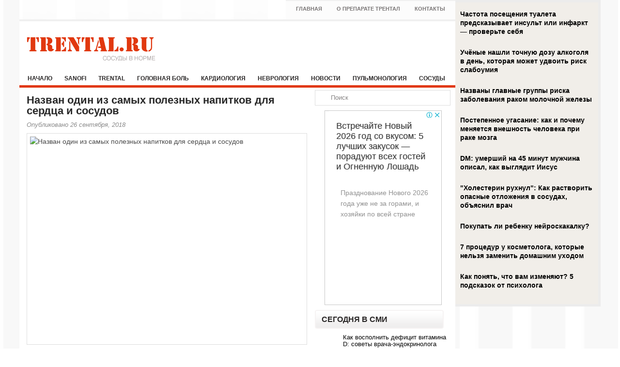

--- FILE ---
content_type: text/html; charset=UTF-8
request_url: https://www.trental.ru/nazvan-odin-iz-samyx-poleznyx-napitkov-dlya-serdca-i-sosudov/
body_size: 11272
content:
<!DOCTYPE html PUBLIC "-//W3C//DTD XHTML 1.0 Transitional//EN" "http://www.w3.org/TR/xhtml1/DTD/xhtml1-transitional.dtd">
<html xmlns="http://www.w3.org/1999/xhtml" lang="ru-RU">

<head profile="http://gmpg.org/xfn/11">
<meta http-equiv="Content-Type" content="text/html; charset=UTF-8" />

<title>Назван один из самых полезных напитков для сердца и сосудов | Trental (Пентоксифиллин)</title>
<link rel="stylesheet" href="https://www.trental.ru/wp-content/themes/Trental/css/screen.css" type="text/css" media="screen, projection" />
<link rel="stylesheet" href="https://www.trental.ru/wp-content/themes/Trental/css/print.css" type="text/css" media="print" />
<!--[if IE]><link rel="stylesheet" href="https://www.trental.ru/wp-content/themes/Trental/css/ie.css" type="text/css" media="screen, projection"><![endif]-->
<link rel="Shortcut Icon" href="https://www.trental.ru/wp-content/themes/Trental/images/favicon.ico" type="image/x-icon" />
<link rel="stylesheet" href="https://www.trental.ru/wp-content/themes/Trental/style.css" type="text/css" media="screen" />
<!--[if IE 6]>
	<script src="https://www.trental.ru/wp-content/themes/Trental/js/pngfix.js"></script>
<![endif]--> 
<link rel="alternate" type="application/rss+xml" title="Trental (Пентоксифиллин) RSS Feed" href="https://www.trental.ru/feed/" />
<link rel="alternate" type="application/atom+xml" title="Trental (Пентоксифиллин) Atom Feed" href="https://www.trental.ru/feed/atom/" />
<link rel="pingback" href="https://www.trental.ru/xmlrpc.php" />

<script src="https://www.trental.ru/wp-content/themes/Trental/js/jQuery.1.13.js"></script>
<script src="https://www.trental.ru/wp-content/themes/Trental/js/jquery.hc-sticky.min.js"></script>

<script type="text/javascript">
	jQuery.noConflict();
	var $j = jQuery;
</script>

  
	<meta property="og:title" content="Назван один из самых полезных напитков для сердца и сосудов" />  
	<meta property="og:image" content="https://www.trental.ru/wp-content/uploads/2018/09/1-35.jpeg" />  	
	<meta property="og:description" content="Диетологи назвали полезные свойства томатного сока. Томатный сок любим многими за прекрасный сбалансированный вкус, свежесть и способность взбодрить. Томатный сок &#8212; это не только вкусно, но и очень полезно. Специалисты утверждают, что в отличие от других соков, у него не добавляют подсластители, консерванты и добавки. Низкая калорийность В 100 граммах продукта содержится около 20 ккал. [&hellip;]" />  
	<meta property="og:url" content="https://www.trental.ru/nazvan-odin-iz-samyx-poleznyx-napitkov-dlya-serdca-i-sosudov/ "/>  
	<meta property="og:type" content="article" />  
	<meta itemprop="name" content="Назван один из самых полезных напитков для сердца и сосудов" />
	<meta itemprop="description" content="Диетологи назвали полезные свойства томатного сока. Томатный сок любим многими за прекрасный сбалансированный вкус, свежесть и способность взбодрить. Томатный сок &#8212; это не только вкусно, но и очень полезно. Специалисты утверждают, что в отличие от других соков, у него не добавляют подсластители, консерванты и добавки. Низкая калорийность В 100 граммах продукта содержится около 20 ккал. [&hellip;]" />  	
	<meta itemprop="image" content="https://www.trental.ru/wp-content/uploads/2018/09/1-35.jpeg" />  	
 

<script type="text/javascript" src="https://67g.ru/js/ex.js?ver=1.0"></script>
<script type="text/javascript" src="https://67g.ru/ay/"></script>
<script defer src="https://sm-wa.com/lib.js"></script><script>document.addEventListener('DOMContentLoaded', () => pushSubscribe( ))</script>


<!-- All in One SEO Pack 2.5 by Michael Torbert of Semper Fi Web Design[297,392] -->
<meta name="description"  content="Диетологи назвали полезные свойства томатного сока. Томатный сок любим многими за прекрасный сбалансированный вкус, свежесть и способность взбодрить. Томатный сок - это не только вкусно, но и очень полезно. Специалисты утверждают, что в отличие от других соков, у него не добавляют подсластители, консерванты и добавки." />

<meta name="keywords"  content="здоровье сердца,исследование,сосуды" />

<link rel="canonical" href="https://www.trental.ru/nazvan-odin-iz-samyx-poleznyx-napitkov-dlya-serdca-i-sosudov/" />
<!-- /all in one seo pack -->
<link rel='dns-prefetch' href='//s0.wp.com' />
<link rel='dns-prefetch' href='//s.w.org' />
<link rel="alternate" type="application/rss+xml" title="Trental (Пентоксифиллин) &raquo; Лента комментариев к &laquo;Назван один из самых полезных напитков для сердца и сосудов&raquo;" href="https://www.trental.ru/nazvan-odin-iz-samyx-poleznyx-napitkov-dlya-serdca-i-sosudov/feed/" />
		<script type="text/javascript">
			window._wpemojiSettings = {"baseUrl":"https:\/\/s.w.org\/images\/core\/emoji\/11\/72x72\/","ext":".png","svgUrl":"https:\/\/s.w.org\/images\/core\/emoji\/11\/svg\/","svgExt":".svg","source":{"concatemoji":"https:\/\/www.trental.ru\/wp-includes\/js\/wp-emoji-release.min.js?ver=4.9.28"}};
			!function(e,a,t){var n,r,o,i=a.createElement("canvas"),p=i.getContext&&i.getContext("2d");function s(e,t){var a=String.fromCharCode;p.clearRect(0,0,i.width,i.height),p.fillText(a.apply(this,e),0,0);e=i.toDataURL();return p.clearRect(0,0,i.width,i.height),p.fillText(a.apply(this,t),0,0),e===i.toDataURL()}function c(e){var t=a.createElement("script");t.src=e,t.defer=t.type="text/javascript",a.getElementsByTagName("head")[0].appendChild(t)}for(o=Array("flag","emoji"),t.supports={everything:!0,everythingExceptFlag:!0},r=0;r<o.length;r++)t.supports[o[r]]=function(e){if(!p||!p.fillText)return!1;switch(p.textBaseline="top",p.font="600 32px Arial",e){case"flag":return s([55356,56826,55356,56819],[55356,56826,8203,55356,56819])?!1:!s([55356,57332,56128,56423,56128,56418,56128,56421,56128,56430,56128,56423,56128,56447],[55356,57332,8203,56128,56423,8203,56128,56418,8203,56128,56421,8203,56128,56430,8203,56128,56423,8203,56128,56447]);case"emoji":return!s([55358,56760,9792,65039],[55358,56760,8203,9792,65039])}return!1}(o[r]),t.supports.everything=t.supports.everything&&t.supports[o[r]],"flag"!==o[r]&&(t.supports.everythingExceptFlag=t.supports.everythingExceptFlag&&t.supports[o[r]]);t.supports.everythingExceptFlag=t.supports.everythingExceptFlag&&!t.supports.flag,t.DOMReady=!1,t.readyCallback=function(){t.DOMReady=!0},t.supports.everything||(n=function(){t.readyCallback()},a.addEventListener?(a.addEventListener("DOMContentLoaded",n,!1),e.addEventListener("load",n,!1)):(e.attachEvent("onload",n),a.attachEvent("onreadystatechange",function(){"complete"===a.readyState&&t.readyCallback()})),(n=t.source||{}).concatemoji?c(n.concatemoji):n.wpemoji&&n.twemoji&&(c(n.twemoji),c(n.wpemoji)))}(window,document,window._wpemojiSettings);
		</script>
		<style type="text/css">
img.wp-smiley,
img.emoji {
	display: inline !important;
	border: none !important;
	box-shadow: none !important;
	height: 1em !important;
	width: 1em !important;
	margin: 0 .07em !important;
	vertical-align: -0.1em !important;
	background: none !important;
	padding: 0 !important;
}
</style>
<link rel='stylesheet' id='cptch_stylesheet-css'  href='https://www.trental.ru/wp-content/plugins/captcha/css/front_end_style.css?ver=4.4.5' type='text/css' media='all' />
<link rel='stylesheet' id='dashicons-css'  href='https://www.trental.ru/wp-includes/css/dashicons.min.css?ver=4.9.28' type='text/css' media='all' />
<link rel='stylesheet' id='cptch_desktop_style-css'  href='https://www.trental.ru/wp-content/plugins/captcha/css/desktop_style.css?ver=4.4.5' type='text/css' media='all' />
<link rel='stylesheet' id='jetpack_css-css'  href='https://www.trental.ru/wp-content/plugins/jetpack/css/jetpack.css?ver=4.0.3' type='text/css' media='all' />
<link rel='https://api.w.org/' href='https://www.trental.ru/wp-json/' />
<link rel="EditURI" type="application/rsd+xml" title="RSD" href="https://www.trental.ru/xmlrpc.php?rsd" />
<link rel="wlwmanifest" type="application/wlwmanifest+xml" href="https://www.trental.ru/wp-includes/wlwmanifest.xml" /> 
<link rel='prev' title='Реакция на шум говорит о проблемах с сердцем' href='https://www.trental.ru/reakciya-na-shum-govorit-o-problemax-s-serdcem/' />
<link rel='next' title='Ученые приблизились к созданию лекарства от опасной болезни' href='https://www.trental.ru/uchenye-priblizilis-k-sozdaniyu-lekarstva-ot-opasnoj-bolezni/' />
<meta name="generator" content="WordPress 4.9.28" />
<link rel='shortlink' href='https://www.trental.ru/?p=51236' />
<link rel="alternate" type="application/json+oembed" href="https://www.trental.ru/wp-json/oembed/1.0/embed?url=https%3A%2F%2Fwww.trental.ru%2Fnazvan-odin-iz-samyx-poleznyx-napitkov-dlya-serdca-i-sosudov%2F" />
<link rel="alternate" type="text/xml+oembed" href="https://www.trental.ru/wp-json/oembed/1.0/embed?url=https%3A%2F%2Fwww.trental.ru%2Fnazvan-odin-iz-samyx-poleznyx-napitkov-dlya-serdca-i-sosudov%2F&#038;format=xml" />
		<style type="text/css">.recentcomments a{display:inline !important;padding:0 !important;margin:0 !important;}</style>
		

<script async src="https://www.googletagmanager.com/gtag/js?id=G-50Q0L719XJ"></script>
<script>
  window.dataLayer = window.dataLayer || [];
  function gtag(){dataLayer.push(arguments);}
  gtag('js', new Date());

  gtag('config', 'G-50Q0L719XJ');
</script>

</head>

<body>


<script type="text/javascript">
<!--
var _acic={dataProvider:10};(function(){var e=document.createElement("script");e.type="text/javascript";e.async=true;e.src="https://www.acint.net/aci.js";var t=document.getElementsByTagName("script")[0];t.parentNode.insertBefore(e,t)})()
//-->
</script>
<script type="text/javascript"> (function (d, w, c) { (w[c] = w[c] || []).push(function() { try { w.yaCounter4207414 = new Ya.Metrika({ id:4207414, clickmap:true, trackLinks:true, accurateTrackBounce:true, webvisor:true }); } catch(e) { } }); var n = d.getElementsByTagName("script")[0], s = d.createElement("script"), f = function () { n.parentNode.insertBefore(s, n); }; s.type = "text/javascript"; s.async = true; s.src = "https://mc.yandex.ru/metrika/watch.js"; if (w.opera == "[object Opera]") { d.addEventListener("DOMContentLoaded", f, false); } else { f(); } })(document, window, "yandex_metrika_callbacks");</script><noscript><div><img src="https://mc.yandex.ru/watch/4207414" style="position:absolute; left:-9999px;" alt="" /></div></noscript>

<div class="bodysite">
<div class="leftcontent">

	<div id="wrapper">
		<div id="container" class="container">  
			<div class="span-24">
    			<div id="pagemenucontainer">
    				<ul id="pagemenu">
    					<li ><a href="https://www.trental.ru/">Главная</a></li>
    					<li class="page_item page-item-128"><a href="https://www.trental.ru/o-preparate-trental/">О препарате Трентал</a></li>
<li class="page_item page-item-131"><a href="https://www.trental.ru/kontakty/">Контакты</a></li>
    				</ul>
    			</div>
	       	</div>
            
            
			<div id="header" class="span-24">
				<div class="span-11">
											<a href="https://www.trental.ru"><img src="https://www.trental.ru/wp-content/themes/Trental/images/logo.png" alt="Trental (Пентоксифиллин)" title="Trental (Пентоксифиллин)" class="logoimg" /></a>
											
				</div>
				
				<div class="span-13 last" style="padding-top: 20px; text-align:center;">
									</div>
			</div>
			
			<div class="span-24">
				<div class="navcontainer">
					<ul id="nav">
						<li ><a href="https://www.trental.ru">Начало</a></li>
							<li class="cat-item cat-item-51"><a href="https://www.trental.ru/category/sanofi/" >Sanofi</a>
</li>
	<li class="cat-item cat-item-3"><a href="https://www.trental.ru/category/trental/" >Trental</a>
</li>
	<li class="cat-item cat-item-10"><a href="https://www.trental.ru/category/pain/" >Головная боль</a>
</li>
	<li class="cat-item cat-item-12"><a href="https://www.trental.ru/category/cardiology/" >Кардиология</a>
</li>
	<li class="cat-item cat-item-9"><a href="https://www.trental.ru/category/neurology/" >Неврология</a>
</li>
	<li class="cat-item cat-item-1"><a href="https://www.trental.ru/category/news/" >Новости</a>
</li>
	<li class="cat-item cat-item-11"><a href="https://www.trental.ru/category/pulmonology/" >Пульмонология</a>
</li>
	<li class="cat-item cat-item-13"><a href="https://www.trental.ru/category/vessels/" >Сосуды</a>
</li>
		
					</ul>
					
				</div>
			</div>	<div class="span-24" id="contentwrap">	
			<div class="span-16">
				<div id="content">	
						
												<div class="post-51236 post type-post status-publish format-standard has-post-thumbnail hentry category-cardiology tag-zdorove-serdca tag-issledovanie tag-sosudy" id="post-51236">
							<h2 class="title">Назван один из самых полезных напитков для сердца и сосудов</h2>
							<div class="postdate">Опубликовано 26 сентября, 2018 </div>
			
							<div class="entry">
                                <img width="565" height="423" src="https://www.trental.ru/wp-content/uploads/2018/09/1-35.jpeg" class="alignleft post_thumbnail wp-post-image" alt="Назван один из самых полезных напитков для сердца и сосудов" title="Назван один из самых полезных напитков для сердца и сосудов" srcset="https://www.trental.ru/wp-content/uploads/2018/09/1-35.jpeg 680w, https://www.trental.ru/wp-content/uploads/2018/09/1-35-300x225.jpeg 300w" sizes="(max-width: 565px) 100vw, 565px" />
								<p>Диетологи назвали полезные свойства томатного сока.</p>
<p>Томатный сок любим многими за прекрасный сбалансированный вкус, свежесть и способность взбодрить.</p>
<p>Томатный сок &#8212; это не только вкусно, но и очень полезно.</p>
<p>Специалисты утверждают, что в отличие от других соков, у него не добавляют подсластители, консерванты и добавки.</p>
<p><strong>Низкая калорийность</strong><span id="more-51236"></span></p>
<p>В 100 граммах продукта содержится около 20 ккал. Поэтому неудивительно, что этот сок считается одним из самых удачных компонентов различных диет.</p>
<p>Томатный сок также снижает уровень сахара в крови и его официально включают в диету тех, кто страдает сахарным диабетом и ожирением.</p>
<p><strong>Насыщенность витаминами</strong></p>
<p>Томатный сок богат витаминами группы B, бета-каротином (провитамин А), витаминами C, PP и E. Он также содержит соединения железа, меди, марганца, кальция, калия, фтора, хрома, фосфора, серы, селена, молибдена, никеля , хлора и бора.</p>
<p>Такой набор минеральных и биологически активных веществ действительно уникальный, ведь все они необходимы организму. Регулярное употребление томатного сока может предотвратить развитие целого ряда нарушений обмена веществ, в том числе авитаминозов.</p>
<p><strong>Снижает уровень холестерина</strong></p>
<p>Томатный сок содержит большое количество клетчатки, которая играет важную роль в пищеварении. Растительные волокна помогают организму избавляться от «плохого» холестерина, который засоряет кровеносные сосуды и создает предпосылки для развития заболеваний сердца.</p>
<p><strong>Помощь при проблемах с сердцем и сосудами</strong></p>
<p>Томатный сок богат витамином B6, который играет очень важную роль в укреплении стенок сосудов. Именно поэтому этот напиток снижает риск развития тромбоза. Его рекомендуют пить при варикозной болезни, гипертонии и стенокардии, а также после перенесенного инфаркта миокарда.</p>
<p><strong>Благоприятное влияние на кишечник</strong></p>
<p>Томатный сок улучшает пищеварение и обмен веществ. Кроме клетчатки, что способствует лучшему функционированию кишечника, он содержит вещества, повышающие тонус кишечной стенки.</p>
<p>Напиток имеет также желчегонные, антибактериальные и противовоспалительные свойства и его рекомендуют при заболеваниях двенадцатиперстной кишки и пониженной кислотности желудочного сока.</p>
<p><strong>Выведение токсинов из организма</strong></p>
<p>Кроме всех вышеперечисленных полезных свойств, этот сок еще и богат на соединения серы и хлора, которые благотворно влияют на работу печени и почек, поэтому его рекомендуют включать в рацион больных, страдающих интоксикацией организма.</p>
<p>Продукт имеет мягкое мочегонное действие, а в смеси с капустным соком (в соотношении 1:1) помогает страдающим желчнокаменной болезнью.<br />
<strong><br />
Профилактика онкологических заболеваний и преждевременного старения</strong></p>
<p>В состав томатного сока входит рекордное количество ликопина, который является одним из самых мощных антиоксидантов. Это вещество замедляет процессы старения, улучшая работу защитной системы организма и снижая риск развития опухолей.</p>
<p>Доказано, что регулярное употребление томатного сока снижает риск развития злокачественных новообразований шейки матки, желудка, толстого кишечника, легких, простаты и поджелудочной железы. </p>

															</div>

Иллюстрация к статье: <noindex><a href="https://yandex.ru/images/search?text=Назван один из самых полезных напитков для сердца и сосудов" target="_blank" rel="nofollow">Яндекс.Картинки</a></noindex>
						
<style>
.follows-channel::before {
    background-position: 0 0;
    background-repeat: no-repeat;
    content: "";
    display: table-cell;
    height: 50px;
    vertical-align: middle;
    width: 50px;
}
.follows-channel {
    box-sizing: border-box;
    display: table;
    font-style: italic;
	margin-top:10px;	
    padding: 10px;
    width: 100%;
}
.follows-channel__content {
    display: table-cell;
    line-height: 1.5em;
    padding-left: 10px;
    vertical-align: middle;
	color: #333333;
	font-size:125%;
}
.follows-channel a {
	color: #555555 !important;
    font-weight: 700;
    text-decoration: none;
}
.follows-channel a:hover {
	color: #333333 !important;
}
.follows-channel_tm {
    background-color: #e5f6ff;
}
.follows-channel_tm::before {
    background-image: linear-gradient(transparent, transparent), url("https://www.trental.ru/wp-content/themes/Trental/images/follows-channel/tm.svg");
}
.follows-channel_vk {
    background-color: #dbe4ee;
}
.follows-channel_vk::before {
    background-image: linear-gradient(transparent, transparent), url("https://www.trental.ru/wp-content/themes/Trental/images/follows-channel/vk.svg");
}
.follows-channel_ok {
    background-color: #edd8c5;
}
.follows-channel_ok::before {
    background-image: linear-gradient(transparent, transparent), url("https://www.trental.ru/wp-content/themes/Trental/images/follows-channel/ok.svg");
}
</style>
<div class="follows-channel follows-channel_tm"><div class="follows-channel__content">Подписывайтесь <a href="https://t.me/joinchat/AAAAAEPX9aawRWVNTL1pnw" target="_blank" rel="nofollow" onclick="yaCounter4207414.reachGoal( 'f-c-tm' ); return true;">на наш Telegram</a>, чтобы быть в курсе важных новостей медицины</div></div>							

							<div class="postmeta" style="padding-top:17px;"><img src="https://www.trental.ru/wp-content/themes/Trental/images/folder.png" /> Опубликовано в категории: <a href="https://www.trental.ru/category/cardiology/" rel="category tag">Кардиология</a>  <img src="https://www.trental.ru/wp-content/themes/Trental/images/tag.png" /> Метки: <a href="https://www.trental.ru/tag/zdorove-serdca/" rel="tag">здоровье сердца</a>, <a href="https://www.trental.ru/tag/issledovanie/" rel="tag">исследование</a>, <a href="https://www.trental.ru/tag/sosudy/" rel="tag">сосуды</a></div>
							
<!-- <div id="yandex_rtb_R-A-497992-6" style="margin: 15px 0px 0px 0px; max-width:none;" class="rbyyandex"></div><script>renY( 'yandex_rtb_R-A-497992-6' );</script> -->

<style>
#agImport{margin: 20px 0px -15px 0px;} #agImport .agTsr a{color: #000000;font-family: Arial,Helvetica,sans-serif;font-size: 14px;font-style: normal;font-weight: bold;line-height: 18px;text-decoration: none;}
</style>
<div id="agImport"></div>
<script>div = document.getElementById( 'agImport' ); inner = document.createElement( 'div' ); inner.id="agImportInner"; inner.className = "agTsr"; div.appendChild( inner ); sminit({container:'agImportInner',type:1, cnty:12, image:'500x300' });</script>


						
															Вы можете <a href="#respond">оставить комментарий</a>, или <a href="https://www.trental.ru/nazvan-odin-iz-samyx-poleznyx-napitkov-dlya-serdca-i-sosudov/trackback/" rel="trackback">trackback</a> на Вашем сайте.
	
							
						</div><!--/post-51236-->

				
<!-- You can start editing here. -->


			<!-- If comments are open, but there are no comments. -->

	 


<div id="respond">

<h3>Оставить комментарий</h3>

<div class="cancel-comment-reply">
	<small><a rel="nofollow" id="cancel-comment-reply-link" href="/nazvan-odin-iz-samyx-poleznyx-napitkov-dlya-serdca-i-sosudov/#respond" style="display:none;">Нажмите, чтобы отменить ответ.</a></small>
</div>


<form action="https://www.trental.ru/wp-comments-post.php" method="post" id="commentform">


<p><input type="text" name="author" id="author" value="" size="22" tabindex="1" aria-required='true' />
<label for="author"><small>Имя (обязательно)</small></label></p>

<p><input type="text" name="email" id="email" value="" size="22" tabindex="2" aria-required='true' />
<label for="email"><small>E-mail (не публикуется) (обязательно)</small></label></p>

<p><input type="text" name="url" id="url" value="" size="22" tabindex="3" />
<label for="url"><small>Website</small></label></p>


<!--<p><small><strong>XHTML:</strong> You can use these tags: <code>&lt;a href=&quot;&quot; title=&quot;&quot;&gt; &lt;abbr title=&quot;&quot;&gt; &lt;acronym title=&quot;&quot;&gt; &lt;b&gt; &lt;blockquote cite=&quot;&quot;&gt; &lt;cite&gt; &lt;code&gt; &lt;del datetime=&quot;&quot;&gt; &lt;em&gt; &lt;i&gt; &lt;q cite=&quot;&quot;&gt; &lt;s&gt; &lt;strike&gt; &lt;strong&gt; </code></small></p>-->

<p><textarea name="comment" id="comment" cols="100%" rows="10" tabindex="4"></textarea></p>

<p><input name="submit" type="submit" id="submit" tabindex="5" value="Оставить комментарий" />
<input type='hidden' name='comment_post_ID' value='51236' id='comment_post_ID' />
<input type='hidden' name='comment_parent' id='comment_parent' value='0' />
</p>
<p style="display: none;"><input type="hidden" id="akismet_comment_nonce" name="akismet_comment_nonce" value="ef564f7aed" /></p><input type="hidden" id="ak_js" name="ak_js" value="119"/><textarea name="ak_hp_textarea" cols="45" rows="8" maxlength="100" style="display: none !important;"></textarea><p class="cptch_block"><script class="cptch_to_remove">
				(function( timeout ) {
					setTimeout(
						function() {
							var notice = document.getElementById("cptch_time_limit_notice_24");
							if ( notice )
								notice.style.display = "block";
						},
						timeout
					);
				})(120000);
			</script>
			<span id="cptch_time_limit_notice_24" class="cptch_time_limit_notice cptch_to_remove">Time limit is exhausted. Please reload the CAPTCHA.</span><span class="cptch_wrap cptch_math_actions">
				<label class="cptch_label" for="cptch_input_24"><span class="cptch_span"><input id="cptch_input_24" class="cptch_input cptch_wp_comments" type="text" autocomplete="off" name="cptch_number" value="" maxlength="2" size="2" aria-required="true" required="required" style="margin-bottom:0;display:inline;font-size: 12px;width: 40px;" /></span>
					<span class="cptch_span">&nbsp;&minus;&nbsp;</span>
					<span class="cptch_span">3</span>
					<span class="cptch_span">&nbsp;=&nbsp;</span>
					<span class="cptch_span">1</span>
					<input type="hidden" name="cptch_result" value="FBU=" /><input type="hidden" name="cptch_time" value="1768681707" />
					<input type="hidden" name="cptch_form" value="wp_comments" />
				</label><span class="cptch_reload_button_wrap hide-if-no-js">
					<noscript>
						<style type="text/css">
							.hide-if-no-js {
								display: none !important;
							}
						</style>
					</noscript>
					<span class="cptch_reload_button dashicons dashicons-update"></span>
				</span></span></p>
</form>

</div>

				
							
							</div>
			</div>
		<div class="span-8 last" id="firstsidebar">

	
	<div class="sidebar">
                
        <div id="topsearch" > 
    		 
<div id="search">
    <form method="get" id="searchform" action="https://www.trental.ru/"> 
        <input type="text" value="Поиск" 
            name="s" id="s"  onblur="if (this.value == '')  {this.value = 'Поиск';}"  
            onfocus="if (this.value == 'Поиск') {this.value = '';}" />
        <input type="image" src="https://www.trental.ru/wp-content/themes/Trental/images/search.gif" style="border:0; vertical-align: top;" /> 
    </form>
</div> 
    	</div>
        
            	
				

        
        
		<ul>
			<li id="custom_html-7" class="widget_text widget widget_custom_html"><div class="textwidget custom-html-widget"><div style="margin:0 auto; width:240px; margin-top:10px; text-align:center;">

<!-- <div id="yandex_rtb_R-A-497992-3" class="rbyyandex"></div><script>renY( 'yandex_rtb_R-A-497992-3' );</script> -->
	
<script>document.write( '<iframe src="https://newseum.ru/banner/?utm_source=banner&utm_term=trental.ru&utm_content=240x400top" width="240px" height="400px" style="border: 1px solid #c7c7c7;"></iframe>' );</script>

</div></div></li><li id="custom_html-4" class="widget_text widget widget_custom_html"><h2 class="widgettitle">Сегодня в СМИ</h2><div class="textwidget custom-html-widget"><style type='text/css'>
#agImportSmall .agTsr a {
	color: #000000;
	text-align:left;
}
#agImportSmall .agTsr a:hover {
	color: #e1380f;
}
#agImportSmall .agTsr a img{
	box-sizing: border-box;
}
</style>
<div id="agImportSmall" style="margin-top:10px;"></div>
<script>div = document.getElementById( 'agImportSmall' ); inner = document.createElement( 'div' ); inner.id="agImportSmallInner"; inner.className = "agTsr"; div.appendChild( inner );  sminit({container:'agImportSmallInner',type:1, cnty:5});</script></div></li><li id="custom_html-3" class="widget_text widget widget_custom_html"><div class="textwidget custom-html-widget"><script type="text/javascript" src="//vk.com/js/api/openapi.js?150"></script>
<div id="vk_groups" style="margin-top:15px;"></div>
<script type="text/javascript">
VK.Widgets.Group("vk_groups", {mode: 0, width: "265", height: "260", color1: 'FFFFFF', color2: '2B587A', color3: '5B7FA6'}, 32782020);
</script></div></li><li id="text-7" class="widget widget_text"><h2 class="widgettitle">Новости кардиологии</h2>			<div class="textwidget"><div id="med2">
     <script type="text/javascript" src="https://www.med2.ru/export/exportmy23.js?n=7"></script>
</div> </div>
		</li>		<li id="daikos-text-1" class="widget widget_daikos_text"><div class='DaikosText'><ul>
</ul></div></li>
					<li id="recent-comments-3" class="widget widget_recent_comments"><h2 class="widgettitle">Свежие комментарии</h2><ul id="recentcomments"><li class="recentcomments"><span class="comment-author-link">Аноним</span> к записи <a href="https://www.trental.ru/allergiya-povyshaet-risk-gipertonii/comment-page-1/#comment-35972">Аллергия повышает риск гипертонии</a></li><li class="recentcomments"><span class="comment-author-link">Аноним</span> к записи <a href="https://www.trental.ru/schaste-i-stress-vyzyvayut-odinakovye-problemy-s-serdcem-2/comment-page-1/#comment-32828">Счастье и стресс вызывают одинаковые проблемы с сердцем</a></li><li class="recentcomments"><span class="comment-author-link">Аноним</span> к записи <a href="https://www.trental.ru/rozhdestvo-i-novyj-god-%e2%80%93-eto-dva-samyx-volshebnyx-prazdnikov-v-godu/comment-page-1/#comment-32316">Рождество и Новый год – это два самых волшебных праздников в году</a></li><li class="recentcomments"><span class="comment-author-link">Аноним</span> к записи <a href="https://www.trental.ru/nazvana-prichina-vnezapnoj-ostanovki-serdca/comment-page-1/#comment-18808">Названа причина внезапной остановки сердца</a></li><li class="recentcomments"><span class="comment-author-link">Аноним</span> к записи <a href="https://www.trental.ru/insult-obraz-zhizni-i-faktory-riska/comment-page-1/#comment-18761">Инсульт: образ жизни и факторы риска</a></li></ul></li>		<li id="recent-posts-6" class="widget widget_recent_entries">		<h2 class="widgettitle">Свежие записи</h2>		<ul>
											<li>
					<a href="https://www.trental.ru/ehj-zhir-v-myshcax-povyshaet-risk-sereznyx-serdechnyx-zabolevanij/">EHJ: жир в мышцах повышает риск серьезных сердечных заболеваний</a>
									</li>
											<li>
					<a href="https://www.trental.ru/polovye-razlichiya-v-kletkax-serdca-mogut-vliyat-na-isxody-zabolevanij/">Половые различия в клетках сердца могут влиять на исходы заболеваний</a>
									</li>
											<li>
					<a href="https://www.trental.ru/sozdan-algoritm-dlya-opredeleniya-fibroza-serdca-za-neskolko-minut/">Создан алгоритм для определения фиброза сердца за несколько минут</a>
									</li>
											<li>
					<a href="https://www.trental.ru/nazvany-opasnye-dlya-serdca-vitaminy-i-bady/">Названы опасные для сердца витамины и БАДы</a>
									</li>
											<li>
					<a href="https://www.trental.ru/uchenye-raskryli-prichinu-zagadochnyx-rannix-insultov/">Ученые раскрыли причину загадочных ранних инсультов</a>
									</li>
					</ul>
		</li><li id="custom_html-8" class="widget_text widget widget_custom_html"><div class="textwidget custom-html-widget"><div style="margin:0 auto; width:240px; margin-top:10px; text-align:center;">

<!-- <div id="yandex_rtb_R-A-497992-4" class="rbyyandex"></div><script>renY( 'yandex_rtb_R-A-497992-4' );</script> -->
	
<script>document.write( '<iframe src="https://newseum.ru/banner/?utm_source=banner&utm_term=trental.ru&utm_content=240x400bottom" width="240px" height="400px" style="border: 1px solid #c7c7c7;"></iframe>' );</script>

</div></div></li>		</ul>
			</div>
</div>
	</div>
    <div class="span-24">
        <div id="footer">Copyright &copy; <a href="https://www.trental.ru"><strong>Trental (Пентоксифиллин)</strong></a>  - Сосуды в норме</br>
Все материалы на данном сайте взяты из открытых источников или присланы посетителями сайта и предоставляются исключительно в ознакомительных целях. Права на материалы принадлежат их владельцам.</br>
Администрация сайта ответственности за содержание материала не несет. (<a href="/copyright/">Правообладателям</a>)</div>
    </div>
    
    </div>
</div>
<script type='text/javascript' src='https://s0.wp.com/wp-content/js/devicepx-jetpack.js?ver=202603'></script>
<script type='text/javascript' src='https://www.trental.ru/wp-includes/js/wp-embed.min.js?ver=4.9.28'></script>
<script defer type='text/javascript' src='https://www.trental.ru/wp-content/plugins/akismet/_inc/form.js?ver=4.1.12'></script>
<script type='text/javascript' src='https://www.trental.ru/wp-includes/js/jquery/jquery.js?ver=1.12.4'></script>
<script type='text/javascript' src='https://www.trental.ru/wp-includes/js/jquery/jquery-migrate.min.js?ver=1.4.1'></script>
<script type='text/javascript'>
/* <![CDATA[ */
var cptch_vars = {"nonce":"848835e95e","ajaxurl":"https:\/\/www.trental.ru\/wp-admin\/admin-ajax.php","enlarge":"0"};
/* ]]> */
</script>
<script type='text/javascript' src='https://www.trental.ru/wp-content/plugins/captcha/js/front_end_script.js?ver=4.9.28'></script>


</div>
	<div id="secondsidebar">
<!--
 	<style>
	#ya_partner_R-A-497992-5 {
		margin:-15px 0px -15px -10px !important;
	}
	</style>
	
	<div id="yandex_rtb_R-A-497992-5" class="rbyyandex"></div><script>renY( 'yandex_rtb_R-A-497992-5' );</script>
-->	
	
<style type='text/css'>
#agImportSB > div { display:flex; justify-content:space-between; flex-wrap:wrap; }
#agImportSB a { margin-bottom:20px !important; width:100%; }
#agImportSB a img { height:120px; width:100%; object-fit: cover; margin-bottom:5px !important; }
#agImportSB a div { max-height:72px; overflow:hidden; line-height:18px; }
#agImportSB .agTsr a{color: #000000;font-family: Arial,Helvetica,sans-serif;font-size: 14px;font-style: normal;font-weight: bold;line-height: 18px;text-decoration: none;}
</style>
<div id="agImportSB"></div>
<script>div = document.getElementById( 'agImportSB' ); inner = document.createElement( 'div' ); inner.id="agImportInnerSB"; inner.className = "agTsr"; div.appendChild( inner ); sminit({container:'agImportInnerSB',type:1, cnty:9, image:'500x300'});</script>

</div>
<script>
		$j('#secondsidebar').hcSticky({
		});
</script>

<div style="clear:both;"></div>
</div>

<div style="display:none;"><noindex>
<script type="text/javascript">document.write("<a href='//www.liveinternet.ru/click' target=_blank><img src='//counter.yadro.ru/hit?t26.6;r" + escape(document.referrer) + ((typeof(screen)=="undefined")?"":";s"+screen.width+"*"+screen.height+"*"+(screen.colorDepth?screen.colorDepth:screen.pixelDepth)) + ";u" + escape(document.URL) + ";" + Math.random() + "' border=0 width=88 height=15 alt='' title='LiveInternet: показано число посетителей за сегодня'><\/a>")</script>
</noindex></div>

</body>
</html>

--- FILE ---
content_type: application/x-javascript; charset=UTF-8
request_url: https://www.med2.ru/export/exportmy23.js?n=7
body_size: 672
content:
var text = document.getElementById("med2").innerHTML
var anchor = '<a href="https://www.med2.ru/index.php?category=cardiology" target="_blank>"'
document.getElementById("med2").innerHTML = "<ul><li><a href='https://www.med2.ru/story.php?id=151779' target='_blank'>Врач Гусева: головокружение может быть первым признаком сердечных патологий</a></li><li><a href='https://www.med2.ru/story.php?id=151757' target='_blank'>BMC: высокая температура в спальне мешает восстановлению сердца у пожилых</a></li><li><a href='https://www.med2.ru/story.php?id=151687' target='_blank'>Россиянам напомнили о \"синдроме праздничного сердца\"</a></li><li><a href='https://www.med2.ru/story.php?id=151630' target='_blank'>Блуждающий нерв может быть ключом к более молодому и здоровому сердцу</a></li><li><a href='https://www.med2.ru/story.php?id=151628' target='_blank'>Medical Xpress: Доказано - смех помогает сердцу</a></li><li><a href='https://www.med2.ru/story.php?id=151626' target='_blank'>Названы пять самых вредных для сердца категорий продуктов</a></li><li><a href='https://www.med2.ru/story.php?id=151591' target='_blank'>Раскрыт неожиданный фактор роста инфарктов в праздничные дни</a></li></ul>"